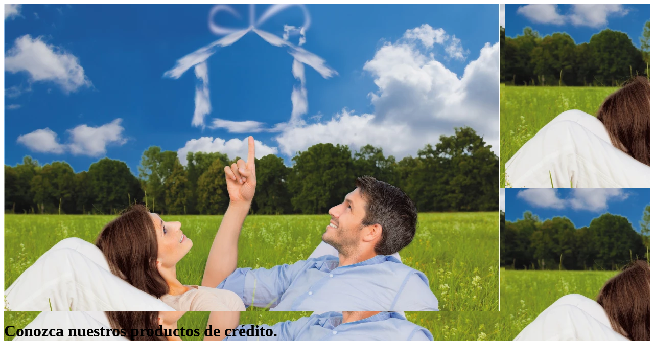

--- FILE ---
content_type: text/html; charset=utf-8
request_url: https://www.banprogrupopromerica.com.ni/banca-de-personas/creditos/seccion-cre/contenido/fila-banner/columna-12/
body_size: 650
content:

<div class="col-12 FormulariosOriginales">


    <div class="ModSliderGDS Banner">
        <div class="CarouselHeroImage" id="carouselHeroImage">
            <div class="contenidoCarousel">
                <div class="contenedorSlides">
                    <div class="lstSlidesCarousel">
                            <div class="slide">
                                <div class="HeroImage degradadoHorizontal" style="background-image: url(/media/361397/credito-980x360.jpg?format=webp)">
                                    <div class="contenidoBanner">
                                        <img class="arteBanner" src="/media/361396/credito-970x600.jpg?format=webp" alt="credito-970x600" />
                                        <div class="containerGDS">
                                            <div class="informacion">
                                                    <h1 class="tituloBanner">Conozca nuestros 
productos de cr&#233;dito.</h1>

                                                
                                            </div>
                                        </div>
                                    </div>
                                </div>
                            </div>
                    </div>
                </div>
            </div>
        </div>
    </div>
    <script>
        (window._carouselInitQueue = window._carouselInitQueue || []).push(function () {
            initCarouselHeroBanner('carouselHeroImage');
        });
    </script>

</div>